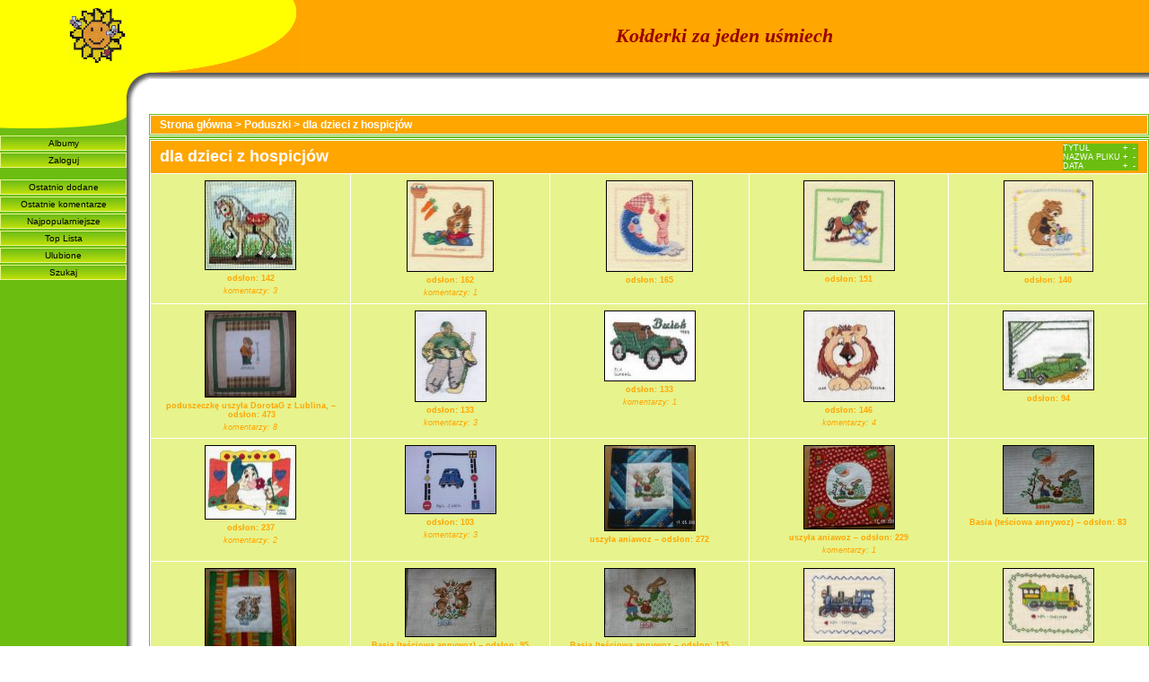

--- FILE ---
content_type: text/html; charset=iso-8859-2
request_url: http://www.kolderki.org/galeria/thumbnails.php?album=239&page=1&sort=nd
body_size: 33725
content:
<!DOCTYPE HTML PUBLIC "-//W3C//DTD HTML 4.01 Transitional//EN">
<html dir="ltr">
<head>
  <title>Kołderki za jeden uśmiech - dla dzieci z hospicjów</title>
  <meta http-equiv="Content-Type" content="text/html; charset=iso-8859-2">
  <meta http-equiv="Pragma" content="no-cache">
  <link rel="stylesheet" href="themes/fruity/style.css">
</head>
<body bgcolor="#ffffff" text="#000000">

<script type="text/javascript" src="scripts.js"></script><!--
  Coppermine version: 1.3.4
  $Source: /cvsroot/coppermine/stable/themes/fruity/template.html,v $
  $Revision: 1.7 $
  $Author: gaugau $
  $Date: 2005/08/19 07:42:43 $
-->
<table style="width: 100%;" border="0" cellpadding="0" cellspacing="0">
  <tbody>
    <tr>
      <td id="m11"
 style="text-align: center; background-color: rgb(255, 255, 0);">&nbsp;<a
 href="http://kolderki.org/kolderki/"><img alt="" src="images/logo3.gif"
 style="border: 0px solid ; width: 65px; height: 62px;" align="right"></a></td>
      <td style="background-color: rgb(255, 255, 0);" id="m12">&nbsp;</td>
      <td id="m13">
      <table border="0" cellpadding="0" cellspacing="0" width="100%">
        <tbody>
          <tr>
            <td
 style="background-image: url(themes/fruity/images/middle_top2.gif); background-repeat: no-repeat;"
 width="168"><img src="themes/fruity/images/blind.gif" alt="" border="0"
 height="81" width="168"></td>
            <td style="background-color: rgb(255, 166, 0);" align="left"
 valign="middle">
            <h1
 style="font-style: italic; text-align: center; font-family: tahoma; color: rgb(153, 0, 0);">Kołderki za jeden uśmiech</h1>
            <h3
 style="font-style: italic; text-align: center; color: rgb(153, 0, 0); font-family: tahoma;"></h3>
            </td>
          </tr>
        </tbody>
      </table>
      </td>
    </tr>
    <tr>
      <td style="background-color: rgb(255, 255, 0);" id="m21">&nbsp;</td>
      <td id="m22"
 style="background-image: url(themes/fruity/images/yellow_corner.gif); background-repeat: no-repeat;"
 width="25"><img src="themes/fruity/images/blind.gif" alt="" border="0"
 height="45" width="25"></td>
      <td id="m23"
 style="background-image: url(themes/fruity/images/grey_vertical.gif); background-repeat: repeat-x;"
 align="center" valign="middle"> </td>
    </tr>
    <tr>
      <td id="m31" style="background-color: rgb(107, 190, 16);"
 valign="top">
      <table border="0" cellpadding="0" cellspacing="0" width="100%">
        <tbody>
          <tr>
            <td>
            <table border="0" cellpadding="0" cellspacing="0"
 width="100%">
              <tbody>
                <tr>
                  <td
 style="background-color: rgb(107, 190, 16); background-image: url(themes/fruity/images/main_under_left.gif); background-repeat: no-repeat;"
 width="24"><br>
                  </td>
                  <td
 style="background-color: rgb(107, 190, 16); background-image: url(themes/fruity/images/main_under_middle.gif); background-repeat: repeat-x;"><img
 src="themes/fruity/images/blind.gif" alt="" border="0" height="22"
 width="1">&nbsp;</td>
                  <td
 style="background-color: rgb(107, 190, 16); background-image: url(themes/fruity/images/main_under_right.gif); background-repeat: no-repeat;"
 width="98"><br>
                  </td>
                </tr>
              </tbody>
            </table>
            </td>
          </tr>
          <tr>
            <td style="background-color: rgb(107, 190, 16);"
 align="center" valign="top">                <span class="topmenu">
<!-- BEGIN album_list -->
                        <a href="index.php?cat=7" title="Przejdź do listy albumów">Albumy</a>
<!-- END album_list -->








<!-- BEGIN login -->
                        <a href="login.php?referer=%2Fgaleria%2Fthumbnails.php%3Falbum%3D239%26page%3D1%26sort%3Dnd">Zaloguj</a>
<!-- END login -->

                        <br />
                        <a href="thumbnails.php?album=lastup&cat=-239">Ostatnio dodane</a>
                        <a href="thumbnails.php?album=lastcom&cat=-239">Ostatnie komentarze</a>
                        <a href="thumbnails.php?album=topn&cat=-239">Najpopularniejsze</a>
                        <a href="thumbnails.php?album=toprated&cat=-239">Top Lista</a>
                        <a href="thumbnails.php?album=favpics">Ulubione</a>
                        <a href="search.php">Szukaj</a>
                </span> </td>
          </tr>
        </tbody>
      </table>
      </td>
      <td id="m32"
 style="background-image: url(themes/fruity/images/grey_horizontal.gif); background-repeat: repeat-y;"><br>
      </td>
      <td id="m33" valign="top">
<!-- Start standard table -->
<table align="center" width="100%" cellspacing="1" cellpadding="0" class="maintable">

        <tr>
                <td colspan="3" class="tableh1"><span class="statlink"><b><a href="index.php">Strona główna</a> > <a href="index.php?cat=7">Poduszki</a> > <a href="thumbnails.php?album=239">dla dzieci z hospicjów</a></b></span></td>
        </tr>
</table>
<!-- End standard table -->

<!-- Start standard table -->
<table align="center" width="100%" cellspacing="1" cellpadding="0" class="maintable">
</table>
<!-- End standard table -->

<!-- Start standard table -->
<table align="center" width="100%" cellspacing="1" cellpadding="0" class="maintable">
        <tr>
                <td class="tableh1" colspan="5"><h2>
                        <table width="100%" cellpadding="0" cellspacing="0">
                        <tr>
                                <td width="100%" class="statlink"><h2>dla dzieci z hospicjów</h2></td>
                                <td><img src="images/spacer.gif" width="1" alt="" /></td>
                                <td class="sortorder_cell">
                                        <table height="100%" cellpadding="0" cellspacing="0">
                                        <tr>
                                                <td class="sortorder_options">TYTUŁ</td>
                                                <td class="sortorder_options"><span class="statlink"><a href="thumbnails.php?album=239&page=1&sort=ta" title="Sortowanie wg tytułu rosnąco">&nbsp;+&nbsp;</a></span></td>
                                                <td class="sortorder_options"><span class="statlink"><a href="thumbnails.php?album=239&page=1&sort=td" title="Sortowanie wg tytułu malejąco">&nbsp;-&nbsp;</a></span></td>
                                        </tr>
                                        <tr>
                                                <td class="sortorder_options">NAZWA PLIKU</td>
                                                <td class="sortorder_options"><span class="statlink"><a href="thumbnails.php?album=239&page=1&sort=na" title="Sortowanie wg nazwy rosnąco">&nbsp;+&nbsp;</a></span></td>
                                                <td class="sortorder_options"><span class="statlink"><a href="thumbnails.php?album=239&page=1&sort=nd" title="Sortowanie wg nazwy malejąco">&nbsp;-&nbsp;</a></span></td>
                                        </tr>
                                        <tr>
                                                <td class="sortorder_options">DATA</td>
                                                <td class="sortorder_options"><span class="statlink"><a href="thumbnails.php?album=239&page=1&sort=da" title="Sortowanie wg daty rosnąco">&nbsp;+&nbsp;</a></span></td>
                                                <td class="sortorder_options"><span class="statlink"><a href="thumbnails.php?album=239&page=1&sort=dd" title="Sortowanie wg daty malejąco">&nbsp;-&nbsp;</a></span></td>
                                        </tr>
                                        </table>
                                </td>
                        </tr>
                        </table>
</h2></td>
        </tr>

        <tr>

        <td valign="top" class="thumbnails" width ="20%" align="center">
                <table width="100%" cellpadding="0" cellspacing="0">
                        <tr>
                                <td align="center">
                                        <a href="displayimage.php?album=239&pos=0"><img src="albums/userpics/10001/thumb_zpasowy%20od%20Tesi.jpg" class="image" width="100" height="98" border="0" alt="zpasowy od Tesi.jpg" title="Nazwa pliku: zpasowy od Tesi.jpg
Rozmiar pliku: 165KB
Wymiary: 702x685
Data dodania: 08 Styczenia 2006"><!--</a>--><br />
                                        <span class="thumb_title">odsłon: 142 </span><span class="thumb_num_comments">komentarzy: 3 </span>
                                        
                                </td>
                        </tr>
                </table>
        </td>

        <td valign="top" class="thumbnails" width ="20%" align="center">
                <table width="100%" cellpadding="0" cellspacing="0">
                        <tr>
                                <td align="center">
                                        <a href="displayimage.php?album=239&pos=1"><img src="albums/userpics/thumb_Z%B3ocieniec%20Iza%7E1.jpg" class="image" width="95" height="100" border="0" alt="Złocieniec Iza~1.jpg" title="Nazwa pliku: Złocieniec Iza~1.jpg
Rozmiar pliku: 267KB
Wymiary: 500x530
Data dodania: 30 Marca 2006"><!--</a>--><br />
                                        <span class="thumb_title">odsłon: 162 </span><span class="thumb_num_comments">komentarzy: 1 </span>
                                        
                                </td>
                        </tr>
                </table>
        </td>

        <td valign="top" class="thumbnails" width ="20%" align="center">
                <table width="100%" cellpadding="0" cellspacing="0">
                        <tr>
                                <td align="center">
                                        <a href="displayimage.php?album=239&pos=2"><img src="albums/userpics/thumb_Z%B3ocieniec%20Iza%7E0.jpg" class="image" width="95" height="100" border="0" alt="Złocieniec Iza~0.jpg" title="Nazwa pliku: Złocieniec Iza~0.jpg
Rozmiar pliku: 260KB
Wymiary: 500x528
Data dodania: 30 Marca 2006"><!--</a>--><br />
                                        <span class="thumb_title">odsłon: 165 </span>
                                        
                                </td>
                        </tr>
                </table>
        </td>

        <td valign="top" class="thumbnails" width ="20%" align="center">
                <table width="100%" cellpadding="0" cellspacing="0">
                        <tr>
                                <td align="center">
                                        <a href="displayimage.php?album=239&pos=3"><img src="albums/userpics/thumb_Z%B3ocieniec%20Iza.jpg" class="image" width="100" height="99" border="0" alt="Złocieniec Iza.jpg" title="Nazwa pliku: Złocieniec Iza.jpg
Rozmiar pliku: 245KB
Wymiary: 500x492
Data dodania: 27 Marca 2006"><!--</a>--><br />
                                        <span class="thumb_title">odsłon: 151 </span>
                                        
                                </td>
                        </tr>
                </table>
        </td>

        <td valign="top" class="thumbnails" width ="20%" align="center">
                <table width="100%" cellpadding="0" cellspacing="0">
                        <tr>
                                <td align="center">
                                        <a href="displayimage.php?album=239&pos=4"><img src="albums/userpics/thumb_Z%B3ocienec%20Iza.jpg" class="image" width="98" height="100" border="0" alt="Złocienec Iza.jpg" title="Nazwa pliku: Złocienec Iza.jpg
Rozmiar pliku: 249KB
Wymiary: 500x514
Data dodania: 26 Marca 2006"><!--</a>--><br />
                                        <span class="thumb_title">odsłon: 140 </span>
                                        
                                </td>
                        </tr>
                </table>
        </td>

        </tr>
        <tr>

        <td valign="top" class="thumbnails" width ="20%" align="center">
                <table width="100%" cellpadding="0" cellspacing="0">
                        <tr>
                                <td align="center">
                                        <a href="displayimage.php?album=239&pos=5"><img src="albums/userpics/thumb_zapasowa-dorota.jpg" class="image" width="100" height="95" border="0" alt="zapasowa-dorota.jpg" title="Nazwa pliku: zapasowa-dorota.jpg
Rozmiar pliku: 126KB
Wymiary: 800x757
Data dodania: 23 Września 2005"><!--</a>--><br />
                                        <span class="thumb_title">poduszeczkę uszyła DorotaG z Lublina,&nbsp;&ndash;&nbsp;odsłon: 473 </span><span class="thumb_num_comments">komentarzy: 8 </span>
                                        
                                </td>
                        </tr>
                </table>
        </td>

        <td valign="top" class="thumbnails" width ="20%" align="center">
                <table width="100%" cellpadding="0" cellspacing="0">
                        <tr>
                                <td align="center">
                                        <a href="displayimage.php?album=239&pos=6"><img src="albums/userpics/10001/thumb_zapasOdMcm2.JPG" class="image" width="78" height="100" border="0" alt="zapasOdMcm2.JPG" title="Nazwa pliku: zapasOdMcm2.JPG
Rozmiar pliku: 175KB
Wymiary: 700x902
Data dodania: 02 Marca 2006"><!--</a>--><br />
                                        <span class="thumb_title">odsłon: 133 </span><span class="thumb_num_comments">komentarzy: 3 </span>
                                        
                                </td>
                        </tr>
                </table>
        </td>

        <td valign="top" class="thumbnails" width ="20%" align="center">
                <table width="100%" cellpadding="0" cellspacing="0">
                        <tr>
                                <td align="center">
                                        <a href="displayimage.php?album=239&pos=7"><img src="albums/userpics/10001/thumb_zapasikOdEliSuprasl.jpg" class="image" width="100" height="77" border="0" alt="zapasikOdEliSuprasl.jpg" title="Nazwa pliku: zapasikOdEliSuprasl.jpg
Rozmiar pliku: 45KB
Wymiary: 646x492
Data dodania: 04 Marca 2006"><!--</a>--><br />
                                        <span class="thumb_title">odsłon: 133 </span><span class="thumb_num_comments">komentarzy: 1 </span>
                                        
                                </td>
                        </tr>
                </table>
        </td>

        <td valign="top" class="thumbnails" width ="20%" align="center">
                <table width="100%" cellpadding="0" cellspacing="0">
                        <tr>
                                <td align="center">
                                        <a href="displayimage.php?album=239&pos=8"><img src="albums/userpics/10001/thumb_zapasiki%20od%20Ulki.jpg" class="image" width="100" height="100" border="0" alt="zapasiki od Ulki.jpg" title="Nazwa pliku: zapasiki od Ulki.jpg
Rozmiar pliku: 145KB
Wymiary: 595x591
Data dodania: 12 Styczenia 2006"><!--</a>--><br />
                                        <span class="thumb_title">odsłon: 146 </span><span class="thumb_num_comments">komentarzy: 4 </span>
                                        
                                </td>
                        </tr>
                </table>
        </td>

        <td valign="top" class="thumbnails" width ="20%" align="center">
                <table width="100%" cellpadding="0" cellspacing="0">
                        <tr>
                                <td align="center">
                                        <a href="displayimage.php?album=239&pos=9"><img src="albums/userpics/10001/thumb_zapasiki%20od%20Ewci%20%281%29.jpg" class="image" width="100" height="87" border="0" alt="zapasiki od Ewci (1).jpg" title="Nazwa pliku: zapasiki od Ewci (1).jpg
Rozmiar pliku: 209KB
Wymiary: 1072x928
Data dodania: 28 Styczenia 2006"><!--</a>--><br />
                                        <span class="thumb_title">odsłon: 94 </span>
                                        
                                </td>
                        </tr>
                </table>
        </td>

        </tr>
        <tr>

        <td valign="top" class="thumbnails" width ="20%" align="center">
                <table width="100%" cellpadding="0" cellspacing="0">
                        <tr>
                                <td align="center">
                                        <a href="displayimage.php?album=239&pos=10"><img src="albums/userpics/10001/thumb_zapasik.jpg" class="image" width="100" height="81" border="0" alt="zapasik.jpg" title="Nazwa pliku: zapasik.jpg
Rozmiar pliku: 90KB
Wymiary: 592x475
Data dodania: 14 Września 2005"><!--</a>--><br />
                                        <span class="thumb_title">odsłon: 237 </span><span class="thumb_num_comments">komentarzy: 2 </span>
                                        
                                </td>
                        </tr>
                </table>
        </td>

        <td valign="top" class="thumbnails" width ="20%" align="center">
                <table width="100%" cellpadding="0" cellspacing="0">
                        <tr>
                                <td align="center">
                                        <a href="displayimage.php?album=239&pos=11"><img src="albums/userpics/10001/thumb_zapasik%20zimowyOdAgiW.jpg" class="image" width="100" height="75" border="0" alt="zapasik zimowyOdAgiW.jpg" title="Nazwa pliku: zapasik zimowyOdAgiW.jpg
Rozmiar pliku: 178KB
Wymiary: 1024x768
Data dodania: 01 Lutego 2006"><!--</a>--><br />
                                        <span class="thumb_title">odsłon: 103 </span><span class="thumb_num_comments">komentarzy: 3 </span>
                                        
                                </td>
                        </tr>
                </table>
        </td>

        <td valign="top" class="thumbnails" width ="20%" align="center">
                <table width="100%" cellpadding="0" cellspacing="0">
                        <tr>
                                <td align="center">
                                        <a href="displayimage.php?album=239&pos=12"><img src="albums/userpics/thumb_zaj%B1czki%7E0.jpg" class="image" width="100" height="94" border="0" alt="zajączki~0.jpg" title="Nazwa pliku: zajączki~0.jpg
Rozmiar pliku: 139KB
Wymiary: 600x561
Data dodania: 17 Maja 2006"><!--</a>--><br />
                                        <span class="thumb_title">uszyła aniawoz&nbsp;&ndash;&nbsp;odsłon: 272 </span>
                                        
                                </td>
                        </tr>
                </table>
        </td>

        <td valign="top" class="thumbnails" width ="20%" align="center">
                <table width="100%" cellpadding="0" cellspacing="0">
                        <tr>
                                <td align="center">
                                        <a href="displayimage.php?album=239&pos=13"><img src="albums/userpics/thumb_zaj%B1czki2.jpg" class="image" width="100" height="92" border="0" alt="zajączki2.jpg" title="Nazwa pliku: zajączki2.jpg
Rozmiar pliku: 205KB
Wymiary: 600x552
Data dodania: 17 Maja 2006"><!--</a>--><br />
                                        <span class="thumb_title">uszyła aniawoz&nbsp;&ndash;&nbsp;odsłon: 229 </span><span class="thumb_num_comments">komentarzy: 1 </span>
                                        
                                </td>
                        </tr>
                </table>
        </td>

        <td valign="top" class="thumbnails" width ="20%" align="center">
                <table width="100%" cellpadding="0" cellspacing="0">
                        <tr>
                                <td align="center">
                                        <a href="displayimage.php?album=239&pos=14"><img src="albums/userpics/thumb_zaj%B1czki.jpg" class="image" width="100" height="75" border="0" alt="zajączki.jpg" title="Nazwa pliku: zajączki.jpg
Rozmiar pliku: 165KB
Wymiary: 800x600
Data dodania: 11 Marca 2006"><!--</a>--><br />
                                        <span class="thumb_title">Basia (teściowa annywoz)&nbsp;&ndash;&nbsp;odsłon: 83 </span>
                                        
                                </td>
                        </tr>
                </table>
        </td>

        </tr>
        <tr>

        <td valign="top" class="thumbnails" width ="20%" align="center">
                <table width="100%" cellpadding="0" cellspacing="0">
                        <tr>
                                <td align="center">
                                        <a href="displayimage.php?album=239&pos=15"><img src="albums/userpics/thumb_zaj%B1czki%20paski.jpg" class="image" width="100" height="95" border="0" alt="zajączki paski.jpg" title="Nazwa pliku: zajączki paski.jpg
Rozmiar pliku: 142KB
Wymiary: 600x567
Data dodania: 17 Maja 2006"><!--</a>--><br />
                                        <span class="thumb_title">uszyła aniawoz&nbsp;&ndash;&nbsp;odsłon: 203 </span>
                                        
                                </td>
                        </tr>
                </table>
        </td>

        <td valign="top" class="thumbnails" width ="20%" align="center">
                <table width="100%" cellpadding="0" cellspacing="0">
                        <tr>
                                <td align="center">
                                        <a href="displayimage.php?album=239&pos=16"><img src="albums/userpics/thumb_zaj%B1czki%203.jpg" class="image" width="100" height="75" border="0" alt="zajączki 3.jpg" title="Nazwa pliku: zajączki 3.jpg
Rozmiar pliku: 192KB
Wymiary: 800x600
Data dodania: 11 Marca 2006"><!--</a>--><br />
                                        <span class="thumb_title">Basia (teściowa annywoz)&nbsp;&ndash;&nbsp;odsłon: 95 </span>
                                        
                                </td>
                        </tr>
                </table>
        </td>

        <td valign="top" class="thumbnails" width ="20%" align="center">
                <table width="100%" cellpadding="0" cellspacing="0">
                        <tr>
                                <td align="center">
                                        <a href="displayimage.php?album=239&pos=17"><img src="albums/userpics/thumb_zaj%B1czki%202.jpg" class="image" width="100" height="75" border="0" alt="zajączki 2.jpg" title="Nazwa pliku: zajączki 2.jpg
Rozmiar pliku: 189KB
Wymiary: 800x600
Data dodania: 11 Marca 2006"><!--</a>--><br />
                                        <span class="thumb_title">Basia (teściowa annywoz&nbsp;&ndash;&nbsp;odsłon: 135 </span>
                                        
                                </td>
                        </tr>
                </table>
        </td>

        <td valign="top" class="thumbnails" width ="20%" align="center">
                <table width="100%" cellpadding="0" cellspacing="0">
                        <tr>
                                <td align="center">
                                        <a href="displayimage.php?album=239&pos=18"><img src="albums/userpics/thumb_WM%20Che%B3m%BFa%7E0.jpg" class="image" width="100" height="80" border="0" alt="WM Chełmża~0.jpg" title="Nazwa pliku: WM Chełmża~0.jpg
Rozmiar pliku: 201KB
Wymiary: 500x396
Data dodania: 26 Marca 2006"><!--</a>--><br />
                                        <span class="thumb_title">odsłon: 137 </span>
                                        
                                </td>
                        </tr>
                </table>
        </td>

        <td valign="top" class="thumbnails" width ="20%" align="center">
                <table width="100%" cellpadding="0" cellspacing="0">
                        <tr>
                                <td align="center">
                                        <a href="displayimage.php?album=239&pos=19"><img src="albums/userpics/thumb_WM%20Che%B3m%BFa.jpg" class="image" width="100" height="81" border="0" alt="WM Chełmża.jpg" title="Nazwa pliku: WM Chełmża.jpg
Rozmiar pliku: 208KB
Wymiary: 500x402
Data dodania: 26 Marca 2006"><!--</a>--><br />
                                        <span class="thumb_title">odsłon: 142 </span>
                                        
                                </td>
                        </tr>
                </table>
        </td>

        </tr>
        <tr>

        <td valign="top" class="thumbnails" width ="20%" align="center">
                <table width="100%" cellpadding="0" cellspacing="0">
                        <tr>
                                <td align="center">
                                        <a href="displayimage.php?album=239&pos=20"><img src="albums/userpics/10001/thumb_wiosenny%20zapasik%20od%20Ewci.jpg" class="image" width="94" height="100" border="0" alt="wiosenny zapasik od Ewci.jpg" title="Nazwa pliku: wiosenny zapasik od Ewci.jpg
Rozmiar pliku: 218KB
Wymiary: 864x928
Data dodania: 18 Styczenia 2006"><!--</a>--><br />
                                        <span class="thumb_title">odsłon: 227 </span><span class="thumb_num_comments">komentarzy: 5 </span>
                                        
                                </td>
                        </tr>
                </table>
        </td>

        <td valign="top" class="thumbnails" width ="20%" align="center">
                <table width="100%" cellpadding="0" cellspacing="0">
                        <tr>
                                <td align="center">
                                        <a href="displayimage.php?album=239&pos=21"><img src="albums/userpics/thumb_Wandzia%20Che%B3m%BFa%7E0.jpg" class="image" width="100" height="72" border="0" alt="Wandzia Chełmża~0.jpg" title="Nazwa pliku: Wandzia Chełmża~0.jpg
Rozmiar pliku: 24KB
Wymiary: 500x359
Data dodania: 05 Kwietnia 2006"><!--</a>--><br />
                                        <span class="thumb_title">haft: Wandzia Chełmża&nbsp;&ndash;&nbsp;odsłon: 198 </span><span class="thumb_num_comments">komentarzy: 2 </span>
                                        
                                </td>
                        </tr>
                </table>
        </td>

        <td valign="top" class="thumbnails" width ="20%" align="center">
                <table width="100%" cellpadding="0" cellspacing="0">
                        <tr>
                                <td align="center">
                                        <a href="displayimage.php?album=239&pos=22"><img src="albums/userpics/thumb_Wandzia%20Che%B3m%BFa.jpg" class="image" width="100" height="100" border="0" alt="Wandzia Chełmża.jpg" title="Nazwa pliku: Wandzia Chełmża.jpg
Rozmiar pliku: 249KB
Wymiary: 500x497
Data dodania: 27 Marca 2006"><!--</a>--><br />
                                        <span class="thumb_title">odsłon: 134 </span>
                                        
                                </td>
                        </tr>
                </table>
        </td>

        <td valign="top" class="thumbnails" width ="20%" align="center">
                <table width="100%" cellpadding="0" cellspacing="0">
                        <tr>
                                <td align="center">
                                        <a href="displayimage.php?album=239&pos=23"><img src="albums/userpics/thumb_Urszula%20Pszczyna%7E4.jpg" class="image" width="90" height="100" border="0" alt="Urszula Pszczyna~4.jpg" title="Nazwa pliku: Urszula Pszczyna~4.jpg
Rozmiar pliku: 253KB
Wymiary: 500x557
Data dodania: 05 Kwietnia 2006"><!--</a>--><br />
                                        <span class="thumb_title">haft: Urszula Pszczyna&nbsp;&ndash;&nbsp;odsłon: 166 </span>
                                        
                                </td>
                        </tr>
                </table>
        </td>

        <td valign="top" class="thumbnails" width ="20%" align="center">
                <table width="100%" cellpadding="0" cellspacing="0">
                        <tr>
                                <td align="center">
                                        <a href="displayimage.php?album=239&pos=24"><img src="albums/userpics/thumb_Urszula%20Pszczyna%7E3.jpg" class="image" width="100" height="82" border="0" alt="Urszula Pszczyna~3.jpg" title="Nazwa pliku: Urszula Pszczyna~3.jpg
Rozmiar pliku: 182KB
Wymiary: 500x410
Data dodania: 05 Kwietnia 2006"><!--</a>--><br />
                                        <span class="thumb_title">haft: Urszula Pszczyna&nbsp;&ndash;&nbsp;odsłon: 161 </span>
                                        
                                </td>
                        </tr>
                </table>
        </td>

        </tr>

        <tr>
                <td colspan="5" style="padding: 0px;">
                        <table width="100%" cellspacing="0" cellpadding="0">
                                <tr>
                                        <td width="100%" align="left" valign="middle" class="tableh1_compact" style="white-space: nowrap"><b>plików: 306 stron: 13</b></td>
<td><img src="images/spacer.gif" width="1" height="1" alt="" /></td>
<td align="center" valign="middle" class="tableb_compact"><b>1</b></td><td><img src="images/spacer.gif" width="1" height="1"></td>
<td align="center" valign="middle" class="navmenu"><a href="thumbnails.php?album=239&page=2"><b>2</b></a></td>
<td><img src="images/spacer.gif" width="1" height="1"></td>
<td align="center" valign="middle" class="navmenu"><a href="thumbnails.php?album=239&page=3"><b>3</b></a></td>
<td><img src="images/spacer.gif" width="1" height="1"></td>
<td align="center" valign="middle" class="navmenu"><a href="thumbnails.php?album=239&page=4"><b>4</b></a></td>
<td><img src="images/spacer.gif" width="1" height="1"></td>
<td align="center" valign="middle" class="navmenu"><a href="thumbnails.php?album=239&page=5"><b>5</b></a></td>
<td><img src="images/spacer.gif" width="1" height="1"></td>
<td align="center" valign="middle" class="navmenu"><a href="thumbnails.php?album=239&page=6"><b>6</b></a></td>
<td><img src="images/spacer.gif" width="1" height="1"></td>
<td align="center" valign="middle" class="navmenu"><a href="thumbnails.php?album=239&page=7"><b>7</b></a></td>
<td><img src="images/spacer.gif" width="1" height="1"></td>
<td align="center" valign="middle" class="navmenu"><a href="thumbnails.php?album=239&page=8"><b>8</b></a></td>
<td><img src="images/spacer.gif" width="1" height="1"></td>
<td align="center" valign="middle" class="navmenu"><a href="thumbnails.php?album=239&page=9"><b>9</b></a></td>
<td><img src="images/spacer.gif" width="1" height="1"></td>
<td align="center" valign="middle" class="navmenu"><a href="thumbnails.php?album=239&page=10"><b>10</b></a></td>
<td><img src="images/spacer.gif" width="1" height="1"></td>
<td align="center" valign="middle" class="navmenu"><a href="thumbnails.php?album=239&page=11"><b>11</b></a></td>
<td><img src="images/spacer.gif" width="1" height="1"></td>
<td align="center" valign="middle" class="navmenu"><a href="thumbnails.php?album=239&page=13"><b>13</b></a></td>

                                </tr>
                        </table>
                </td>
        </tr>
</table>
<!-- End standard table -->

        <img src="images/spacer.gif" width="1" height="17" alt="" /><br />
<div class="footer" align="center" style="padding-top: 10px;">Powered by <a href="http://coppermine.sf.net/" target="_blank">Coppermine Photo Gallery</a></div>
&nbsp;
 </td>
    </tr>
    <tr>
      <td id="m41">
      <table border="0" cellpadding="0" cellspacing="0" width="100%">
        <tbody>
          <tr>
            <td style="background-color: rgb(107, 190, 16);">&nbsp;</td>
            <td
 style="background-image: url(themes/fruity/images/lb_left.gif); background-repeat: no-repeat;"
 width="126"><img src="themes/fruity/images/blind.gif" alt="" border="0"
 height="55" width="1">&nbsp;</td>
          </tr>
        </tbody>
      </table>
      </td>
      <td id="m42"
 style="background-image: url(themes/fruity/images/lb_right.gif); background-repeat: no-repeat;"><br>
      </td>
      <td id="m43"> <br>
      </td>
    </tr>
    <tr>
      <td id="m51">
      <table border="0" cellpadding="0" cellspacing="0" width="100%">
        <tbody>
          <tr>
            <td
 style="background-image: url(themes/fruity/images/left_bottom_left.gif); background-repeat: repeat-x;">&nbsp;</td>
            <td
 style="background-image: url(themes/fruity/images/lb_bottom.gif); background-repeat: no-repeat;"
 width="126"><img src="themes/fruity/images/blind.gif" alt="" border="0"
 height="6" width="1">&nbsp;</td>
          </tr>
        </tbody>
      </table>
      </td>
      <td id="m52"><br>
      </td>
      <td id="m53"><br>
      </td>
    </tr>
  </tbody>
</table>
<br>
<div align="center"></div>
<!--Coppermine Photo Gallery 1.3.4--></body>
</html>


--- FILE ---
content_type: text/css
request_url: http://www.kolderki.org/galeria/themes/fruity/style.css
body_size: 13255
content:
/*************************
  Coppermine Photo Gallery
  ************************
  Copyright (c) 2003-2005 Coppermine Dev Team
  v1.1 originaly written by Gregory DEMAR

  This program is free software; you can redistribute it and/or modify
  it under the terms of the GNU General Public License as published by
  the Free Software Foundation; either version 2 of the License, or
  (at your option) any later version.
  ********************************************
  Coppermine version: 1.3.4
  $Source: /cvsroot/coppermine/stable/themes/fruity/style.css,v $
  $Revision: 1.4 $
  $Author: gaugau $
  $Date: 2005/08/19 07:42:43 $
**********************************************/

/* Colors used:                                */
/* --------------------------------------------*/
/* #FFFFFF = RBG 255,255,255 = (white)         */
/* #000000 = RBG   0,  0,  0 = (black)         */
/* #FFA600 = RGB 255,166,  0 = (orange)        */
/* #6BBE10 = RGB 107,190, 16 = (green)         */
/* #FFFF00 = RGB 255,255,  0 = (yellow)        */
/* #D1D7DC = RGB 209,215,220 = (light grey)    */
/* #F7F37B = RGB 247,243,123 = (light yellow)  */
/* #5F5F5F = RGB  95, 95, 95 = (dark grey)     */
/* #E7F38C = RGB 239,243,140 = (light green)   */
/* if you don't like a color, just do a search */
/* and replace on the hex color...             */

body {
scrollbar-face-color: #FFA600;
scrollbar-highlight-color: #FFA600;
scrollbar-shadow-color: #6BBE10;
scrollbar-3dlight-color: #FFFF00;
scrollbar-arrow-color:  #FFFF00;
scrollbar-track-color: #FFFFFF;
scrollbar-darkshadow-color: #6BBE10;
background-color:#FFFFFF;
margin-top:0px;
margin-bottom:100px;
margin-left:0px;
margin-right:0px;
padding:0px;
overflow : auto;
font-family:Verdana,Arial,sans-serif;
color:#000000;
font-size:16px;
}


h1{
        font-weight: bold;
        font-size: 22px;
        font-family: Verdana, Arial, Helvetica, sans-serif;
        text-decoration: none;
        line-height : 120%;
        color : #000000;
        margin: 2px;
}

h2 {
        font-family: Arial, Helvetica, sans-serif;
        font-size: 18px;
        margin: 0px;
}

h3 {
        font-weight: normal;
        font-family: Verdana, Arial, Helvetica, sans-serif;
        font-size: 12px;
        margin: 2px;
}

td {
        font-size: 12px;
}

p {
        font-family: Arial, Helvetica, sans-serif;
        font-size: 12px;
        margin: 2px 0px;
}

ul {
        margin-left: 5px;
        padding: 0px;
}

li {
        margin-left: 10px;
        margin-top: 4px;
        margin-bottom: 4px;
        padding: 0px;
        list-style-position: outside;
        list-style-type: disc;
}

.textinput {
        font-family: Verdana, Arial, Helvetica, sans-serif;
        font-size: 12px;
        border: 1px solid #D1D7DC;
        padding-right: 3px;
        padding-left: 3px;
}

.listbox {
        font-family: Verdana, Arial, Arial, Helvetica, sans-serif;
        font-size: 12px;
        border: 1px solid #D1D7DC;
        vertical-align : middle;
}

.button {
        font-family: Arial, Helvetica, sans-serif;
        font-size: 12px;
        border: 1px solid #005D8C;
        background-image : url(images/button_bg.gif);
        background-position : bottom;
}

.comment_button {
        font-family: Arial, Helvetica, sans-serif;
        font-size: 10px;
        border: 1px solid #005D8C;
        background-image : url(images/button_bg.gif);
        background-position : bottom;
        padding-left: 3px;
        padding-right: 3px;
}

.radio {
        font-family: Verdana, Arial, Helvetica, sans-serif;
        font-size: 12px;
        vertical-align : middle;
}

.checkbox {
        font-family: Verdana, Arial, Helvetica, sans-serif;
        font-size: 12px;
        vertical-align : middle;
}

a {
        color: #FFA600;
        text-decoration: none;
}

a:hover {
        color: #FFFFFF;
        text-decoration: none;
        background-color: #6BBE10;
}

bblink a {
        color: #FFA600;
        text-decoration: none;
}

bblink a:hover {
        color: #FFFFFF;
        text-decoration: none;
        background-color: #6BBE10;
}

a:hover.nobg {
        text-decoration: none;
        background-color: #F7F37B;
}


a:hover.yebg {
        text-decoration: none;
        background-color: #FFFF00;
}

.maintable {
        border: 1px solid #6BBE10;
        background-color: #FFFFFF;
        margin-top: 1px;
        margin-bottom: 1px;
}

.tableh1 {
        background : #FFA600 ;
        color : #FFFFFF;
        padding-top: 3px;
        padding-right: 10px;
        padding-bottom: 3px;
        padding-left: 10px;
}

.tableh1_compact {
        background : #6BBE10 ;
        color : #FFFFFF;
        padding-top: 2px;
        padding-right: 5px;
        padding-bottom: 2px;
        padding-left: 5px;
}

.tableh2 {
        background: #F7F37B ;
        color : #000000;
        padding-top: 3px;
        padding-right: 10px;
        padding-bottom: 3px;
        padding-left: 10px;
}

.tableh2_compact {
        background: #FFFF00 ;
        color : #000000;
        padding-top: 2px;
        padding-right: 5px;
        padding-bottom: 2px;
        padding-left: 5px;
}

.tableb {
        background: #F7F37B ;
        padding-top: 3px;
        padding-right: 10px;
        padding-bottom: 3px;
        padding-left: 10px;
}

.tableb_compact {
        background: #F7F37B ;
        padding-top: 2px;
        padding-right: 5px;
        padding-bottom: 2px;
        padding-left: 5px;
}

.tablef {
        background: #6BBE10;
        padding-top: 10px;
        padding-right: 10px;
        padding-bottom: 10px;
        padding-left: 10px;
}

.album_stat {
        font-size : 10px;
        margin: 5px 0px;
}

.thumb_title {
        font-weight : bold;
        font-size: 9px;
        padding: 2px;
        display : block;
}

.thumb_caption {
        font-size: 9px;
        padding: 1px;
        display : block;
}

.thumb_num_comments {
        font-weight: normal;
        font-size: 9px;
        padding: 2px;
        font-style : italic;
        display : block;
}

.user_thumb_infobox {
        margin-top: 1px;
        margin-bottom: 1px;
}

.user_thumb_infobox th {
        font-weight : bold;
        font-size: 12px;
        margin-top: 1px;
        margin-bottom: 1px;
        text-align : center;
}

.user_thumb_infobox td {
        font-size: 10px;
        margin-top: 1px;
        margin-bottom: 1px;
        text-align : center;
}

.user_thumb_infobox a {
        text-decoration: none;
        color: #000000;
}

.user_thumb_infobox a:hover {
        color: #000000;
        text-decoration: underline;
}

.sortorder_cell {
        background : #6BBE10 ;
        color : #FFFFFF;
        padding: 0px;
        margin: 0px;
}

.sortorder_options {
        font-family: Verdana, Arial, Helvetica, sans-serif;
        background : #6BBE10 ;
        color : #FFFFFF;
        padding: 0px;
        margin: 0px;
        font-weight: normal;
        font-size: 9px;
        white-space: nowrap;
}

.navmenu {
        font-family: Verdana, Arial, Helvetica, sans-serif;
        color: #FFFFFF;
        font-size: 12px;
        font-weight: bold;
        background : #6BBE10 ;
        border-style: none;
}

.navmenu img {
        margin-top: 1px;
        margin-right: 5px;
        margin-bottom: 1px;
        margin-left: 5px;
}

.navmenu a {
        position: relative;
        display: block;
        padding-top: 2px;
        padding-right: 5px;
        padding-bottom: 2px;
        padding-left: 5px;
        text-decoration: none;
        color: #FFFFFF;
}

.navmenu a:hover {
        background : #FFA600 ;
        text-decoration: none;
        color:         #000000;
}

.admin_menu_thumb {
        font-family: Arial, Helvetica, sans-serif;
        font-size: 10px;
        border: 1px solid #005D8C;
        background-image : url(images/button_bg.gif);
        background-position : bottom;
        color: #000000;
        font-weight: bold;
        margin-top: 0px;
        margin-bottom: 0px;
        width: 85px;
}

.admin_menu_thumb a {
        color: #000000;
        text-decoration: none;
        display: block;
        position: relative;
        padding-top: 1px;
        padding-bottom: 1px;
        padding-left: 10px;
        padding-right: 10px;
}


.admin_menu_thumb a:hover {
        color: #000000;
        text-decoration: underline;
}

.admin_menu {
        font-family: Arial, Helvetica, sans-serif;
        font-size: 10px;
        border: 1px solid #FFA600;
        background-image : url(images/button_bg.gif);
        background-position : bottom;
        color: #000000;
        margin-top: 0px;
        margin-bottom: 0px;
        text-align: center;
}

.admin_menu a {
        color: #000000;
        text-decoration: none;
        display: block;
        position: relative;
        padding-top: 1px;
        padding-bottom: 1px;
        padding-left: 2px;
        padding-right: 2px;
}

.admin_menu a:hover {
        color: #000000;
        text-decoration: none;
        background: #FFA600;
}

.comment_date{
        color : #5F5F5F;
        font-size : 10px;
        vertical-align : middle;
}

.image {
        border-style: solid;
        border-width:1px;
        border-color: #000000;
        margin: 2px;
}

.imageborder {
        border: 1px solid #000000;
        background-color: #FFFFFF;
        margin-top: 30px;
        margin-bottom: 30px;
}

.thumbnails {
        background: #E7F38C ;
        padding: 5px;
}

.footer {
        font-size : 9px;
}

.footer a {
        text-decoration: none;
        color: #000000;
}

.footer a:hover {
        color: #000000;
        text-decoration: underline;
}

.statlink {
        color: #FFFFFF;
        text-decoration: none;
}

.statlink a {
        text-decoration: none;
        color: #FFFFFF;
}

.statlink a:hover {
        color: #FFFFFF;
        text-decoration: none;
}

.alblink a {
        text-decoration: underline;
        color: #000000;
}

.alblink a:hover {
        color: #000000;
        text-decoration: underline;
}

.catlink {
        display: block;
        margin-bottom: 2px;
}

.catlink a {
        text-decoration: underline;
        color: #000000;
}

.catlink a:hover {
        color: #000000;
        text-decoration: underline;
}

.topmenu {
        font-family: Arial, Helvetica, sans-serif;
        font-size: 10px;
        color: #000000;
        margin-top: 0px;
        margin-bottom: 0px;
        width:120px;
}

.topmenu a {
    display: block;
    padding-left: 2px;
    padding-right: 2px;
    padding-bottom: 2px;
    padding-top: 2px;
    border-left-width: 0px;
    background: #6BBE10;
    background-image : url(images/button_bg.gif);
    background-position: middle;
    border-bottom-width: 0px;
    margin: 0px 0px 2px;
    color: #625b55;
    text-align: center;
    text-decoration: none;
    border: 1px solid #E7F38C;
    color: #000000
    }

.topmenu a:hover {
    color: #000000;
    text-decoration: none;
    background: #FFFF00;
    background-image : none;
}





.img_caption_table {
        border: none;
        background-color: #FFFFFF;
        width : 100%;
        margin : 0px;
}

.img_caption_table th {
        background: #6BBE10 ;
        font-size : 12px;
        color : #FFFFFF;
        padding-top: 4px;
        padding-right: 10px;
        padding-bottom: 4px;
        padding-left: 10px;
        border-top : 1px solid #FFFFFF;
}

.img_caption_table td {
        background: #FFA600 ;
        padding-top: 6px;
        padding-right: 10px;
        padding-bottom: 6px;
        padding-left: 10px;
        border-top : 1px solid #FFFFFF;
}

.debug_text {
        border: #BDBEBD;
        background-color: #EFEFEF;
        width : 100%;
        margin : 0px;
}

.clickable_option {
        color: #6BBE10;
        font-weight: bold;
        cursor : hand;
}

.listbox_lang {
        color: #000000;
        background-color: #E7F38C;
        border: 1px solid #6BBE10;
        font-size: 80%;
        font-family: Arial, Helvetica, sans-serif;
        vertical-align : middle;
}

/* Colors used:                                */
/* --------------------------------------------*/
/* #FFFFFF = RBG 255,255,255 = (white)         */
/* #000000 = RBG   0,  0,  0 = (black)         */
/* #FFA600 = RGB 255,166,  0 = (orange)        */
/* #6BBE10 = RGB 107,190, 16 = (green)         */
/* #FFFF00 = RGB 255,255,  0 = (yellow)        */
/* #D1D7DC = RGB 209,215,220 = (light grey)    */
/* #F7F37B = RGB 247,243,123 = (light yellow)  */
/* #5F5F5F = RGB  95, 95, 95 = (dark grey)     */
/* #E7F38C = RGB 239,243,140 = (light green)   */
/* if you don't like a color, just do a search */
/* and replace on the hex color...
